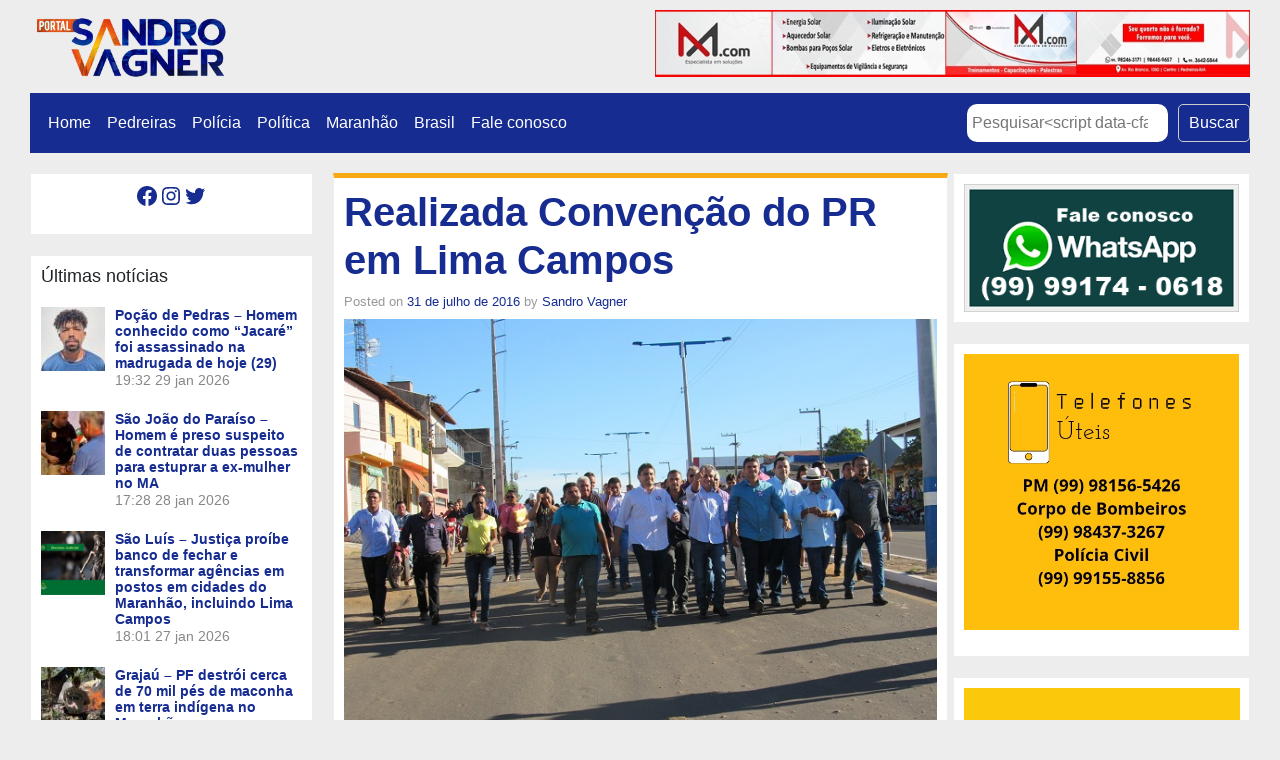

--- FILE ---
content_type: text/html; charset=UTF-8
request_url: https://sandrovagner.com.br/realizada-convencao-do-pr-em-lima-campos/
body_size: 19204
content:
<!DOCTYPE html>
<html class="no-js" lang="pt-BR">
    <head>
        <meta charset="UTF-8">
        <meta http-equiv="x-ua-compatible" content="ie=edge">
        <meta name="viewport" content="width=device-width, initial-scale=1, shrink-to-fit=no">

        <link rel="profile" href="https://gmpg.org/xfn/11" />
        <link rel="pingback" href="https://sandrovagner.com.br/xmlrpc.php" />

        <!--WordPress head-->
        <script type="text/javascript">
/* <![CDATA[ */
(()=>{var e={};e.g=function(){if("object"==typeof globalThis)return globalThis;try{return this||new Function("return this")()}catch(e){if("object"==typeof window)return window}}(),function({ampUrl:n,isCustomizePreview:t,isAmpDevMode:r,noampQueryVarName:o,noampQueryVarValue:s,disabledStorageKey:i,mobileUserAgents:a,regexRegex:c}){if("undefined"==typeof sessionStorage)return;const d=new RegExp(c);if(!a.some((e=>{const n=e.match(d);return!(!n||!new RegExp(n[1],n[2]).test(navigator.userAgent))||navigator.userAgent.includes(e)})))return;e.g.addEventListener("DOMContentLoaded",(()=>{const e=document.getElementById("amp-mobile-version-switcher");if(!e)return;e.hidden=!1;const n=e.querySelector("a[href]");n&&n.addEventListener("click",(()=>{sessionStorage.removeItem(i)}))}));const g=r&&["paired-browsing-non-amp","paired-browsing-amp"].includes(window.name);if(sessionStorage.getItem(i)||t||g)return;const u=new URL(location.href),m=new URL(n);m.hash=u.hash,u.searchParams.has(o)&&s===u.searchParams.get(o)?sessionStorage.setItem(i,"1"):m.href!==u.href&&(window.stop(),location.replace(m.href))}({"ampUrl":"https:\/\/sandrovagner.com.br\/realizada-convencao-do-pr-em-lima-campos\/?amp=1","noampQueryVarName":"noamp","noampQueryVarValue":"mobile","disabledStorageKey":"amp_mobile_redirect_disabled","mobileUserAgents":["Mobile","Android","Silk\/","Kindle","BlackBerry","Opera Mini","Opera Mobi"],"regexRegex":"^\\\/((?:.|\\n)+)\\\/([i]*)$","isCustomizePreview":false,"isAmpDevMode":false})})();
/* ]]> */
</script>
<title>Realizada Convenção do PR em Lima Campos | Portal Sandro Vagner</title>
<meta name='robots' content='max-image-preview:large' />
<link rel='dns-prefetch' href='//www.googletagmanager.com' />
<link rel='dns-prefetch' href='//stats.wp.com' />
<link rel='dns-prefetch' href='//jetpack.wordpress.com' />
<link rel='dns-prefetch' href='//s0.wp.com' />
<link rel='dns-prefetch' href='//public-api.wordpress.com' />
<link rel='dns-prefetch' href='//0.gravatar.com' />
<link rel='dns-prefetch' href='//1.gravatar.com' />
<link rel='dns-prefetch' href='//2.gravatar.com' />
<link rel='dns-prefetch' href='//c0.wp.com' />
<link rel='dns-prefetch' href='//pagead2.googlesyndication.com' />
<link rel="alternate" type="application/rss+xml" title="Feed para Portal Sandro Vagner &raquo;" href="https://sandrovagner.com.br/feed/" />
<link rel="alternate" type="application/rss+xml" title="Feed de comentários para Portal Sandro Vagner &raquo;" href="https://sandrovagner.com.br/comments/feed/" />
<link rel="alternate" type="application/rss+xml" title="Feed de comentários para Portal Sandro Vagner &raquo; Realizada Convenção do PR em Lima Campos" href="https://sandrovagner.com.br/realizada-convencao-do-pr-em-lima-campos/feed/" />
<script type="text/javascript">
/* <![CDATA[ */
window._wpemojiSettings = {"baseUrl":"https:\/\/s.w.org\/images\/core\/emoji\/15.0.3\/72x72\/","ext":".png","svgUrl":"https:\/\/s.w.org\/images\/core\/emoji\/15.0.3\/svg\/","svgExt":".svg","source":{"concatemoji":"https:\/\/sandrovagner.com.br\/wp-includes\/js\/wp-emoji-release.min.js?ver=6.6.4"}};
/*! This file is auto-generated */
!function(i,n){var o,s,e;function c(e){try{var t={supportTests:e,timestamp:(new Date).valueOf()};sessionStorage.setItem(o,JSON.stringify(t))}catch(e){}}function p(e,t,n){e.clearRect(0,0,e.canvas.width,e.canvas.height),e.fillText(t,0,0);var t=new Uint32Array(e.getImageData(0,0,e.canvas.width,e.canvas.height).data),r=(e.clearRect(0,0,e.canvas.width,e.canvas.height),e.fillText(n,0,0),new Uint32Array(e.getImageData(0,0,e.canvas.width,e.canvas.height).data));return t.every(function(e,t){return e===r[t]})}function u(e,t,n){switch(t){case"flag":return n(e,"\ud83c\udff3\ufe0f\u200d\u26a7\ufe0f","\ud83c\udff3\ufe0f\u200b\u26a7\ufe0f")?!1:!n(e,"\ud83c\uddfa\ud83c\uddf3","\ud83c\uddfa\u200b\ud83c\uddf3")&&!n(e,"\ud83c\udff4\udb40\udc67\udb40\udc62\udb40\udc65\udb40\udc6e\udb40\udc67\udb40\udc7f","\ud83c\udff4\u200b\udb40\udc67\u200b\udb40\udc62\u200b\udb40\udc65\u200b\udb40\udc6e\u200b\udb40\udc67\u200b\udb40\udc7f");case"emoji":return!n(e,"\ud83d\udc26\u200d\u2b1b","\ud83d\udc26\u200b\u2b1b")}return!1}function f(e,t,n){var r="undefined"!=typeof WorkerGlobalScope&&self instanceof WorkerGlobalScope?new OffscreenCanvas(300,150):i.createElement("canvas"),a=r.getContext("2d",{willReadFrequently:!0}),o=(a.textBaseline="top",a.font="600 32px Arial",{});return e.forEach(function(e){o[e]=t(a,e,n)}),o}function t(e){var t=i.createElement("script");t.src=e,t.defer=!0,i.head.appendChild(t)}"undefined"!=typeof Promise&&(o="wpEmojiSettingsSupports",s=["flag","emoji"],n.supports={everything:!0,everythingExceptFlag:!0},e=new Promise(function(e){i.addEventListener("DOMContentLoaded",e,{once:!0})}),new Promise(function(t){var n=function(){try{var e=JSON.parse(sessionStorage.getItem(o));if("object"==typeof e&&"number"==typeof e.timestamp&&(new Date).valueOf()<e.timestamp+604800&&"object"==typeof e.supportTests)return e.supportTests}catch(e){}return null}();if(!n){if("undefined"!=typeof Worker&&"undefined"!=typeof OffscreenCanvas&&"undefined"!=typeof URL&&URL.createObjectURL&&"undefined"!=typeof Blob)try{var e="postMessage("+f.toString()+"("+[JSON.stringify(s),u.toString(),p.toString()].join(",")+"));",r=new Blob([e],{type:"text/javascript"}),a=new Worker(URL.createObjectURL(r),{name:"wpTestEmojiSupports"});return void(a.onmessage=function(e){c(n=e.data),a.terminate(),t(n)})}catch(e){}c(n=f(s,u,p))}t(n)}).then(function(e){for(var t in e)n.supports[t]=e[t],n.supports.everything=n.supports.everything&&n.supports[t],"flag"!==t&&(n.supports.everythingExceptFlag=n.supports.everythingExceptFlag&&n.supports[t]);n.supports.everythingExceptFlag=n.supports.everythingExceptFlag&&!n.supports.flag,n.DOMReady=!1,n.readyCallback=function(){n.DOMReady=!0}}).then(function(){return e}).then(function(){var e;n.supports.everything||(n.readyCallback(),(e=n.source||{}).concatemoji?t(e.concatemoji):e.wpemoji&&e.twemoji&&(t(e.twemoji),t(e.wpemoji)))}))}((window,document),window._wpemojiSettings);
/* ]]> */
</script>
<!-- sandrovagner.com.br is managing ads with Advanced Ads --><script id="sandr-ready">
			window.advanced_ads_ready=function(e,a){a=a||"complete";var d=function(e){return"interactive"===a?"loading"!==e:"complete"===e};d(document.readyState)?e():document.addEventListener("readystatechange",(function(a){d(a.target.readyState)&&e()}),{once:"interactive"===a})},window.advanced_ads_ready_queue=window.advanced_ads_ready_queue||[];		</script>
		
<style id='wp-emoji-styles-inline-css' type='text/css'>

	img.wp-smiley, img.emoji {
		display: inline !important;
		border: none !important;
		box-shadow: none !important;
		height: 1em !important;
		width: 1em !important;
		margin: 0 0.07em !important;
		vertical-align: -0.1em !important;
		background: none !important;
		padding: 0 !important;
	}
</style>
<link rel='stylesheet' id='wp-block-library-css' href='https://c0.wp.com/c/6.6.4/wp-includes/css/dist/block-library/style.min.css' type='text/css' media='all' />
<style id='wp-block-library-theme-inline-css' type='text/css'>
.wp-block-audio :where(figcaption){color:#555;font-size:13px;text-align:center}.is-dark-theme .wp-block-audio :where(figcaption){color:#ffffffa6}.wp-block-audio{margin:0 0 1em}.wp-block-code{border:1px solid #ccc;border-radius:4px;font-family:Menlo,Consolas,monaco,monospace;padding:.8em 1em}.wp-block-embed :where(figcaption){color:#555;font-size:13px;text-align:center}.is-dark-theme .wp-block-embed :where(figcaption){color:#ffffffa6}.wp-block-embed{margin:0 0 1em}.blocks-gallery-caption{color:#555;font-size:13px;text-align:center}.is-dark-theme .blocks-gallery-caption{color:#ffffffa6}:root :where(.wp-block-image figcaption){color:#555;font-size:13px;text-align:center}.is-dark-theme :root :where(.wp-block-image figcaption){color:#ffffffa6}.wp-block-image{margin:0 0 1em}.wp-block-pullquote{border-bottom:4px solid;border-top:4px solid;color:currentColor;margin-bottom:1.75em}.wp-block-pullquote cite,.wp-block-pullquote footer,.wp-block-pullquote__citation{color:currentColor;font-size:.8125em;font-style:normal;text-transform:uppercase}.wp-block-quote{border-left:.25em solid;margin:0 0 1.75em;padding-left:1em}.wp-block-quote cite,.wp-block-quote footer{color:currentColor;font-size:.8125em;font-style:normal;position:relative}.wp-block-quote.has-text-align-right{border-left:none;border-right:.25em solid;padding-left:0;padding-right:1em}.wp-block-quote.has-text-align-center{border:none;padding-left:0}.wp-block-quote.is-large,.wp-block-quote.is-style-large,.wp-block-quote.is-style-plain{border:none}.wp-block-search .wp-block-search__label{font-weight:700}.wp-block-search__button{border:1px solid #ccc;padding:.375em .625em}:where(.wp-block-group.has-background){padding:1.25em 2.375em}.wp-block-separator.has-css-opacity{opacity:.4}.wp-block-separator{border:none;border-bottom:2px solid;margin-left:auto;margin-right:auto}.wp-block-separator.has-alpha-channel-opacity{opacity:1}.wp-block-separator:not(.is-style-wide):not(.is-style-dots){width:100px}.wp-block-separator.has-background:not(.is-style-dots){border-bottom:none;height:1px}.wp-block-separator.has-background:not(.is-style-wide):not(.is-style-dots){height:2px}.wp-block-table{margin:0 0 1em}.wp-block-table td,.wp-block-table th{word-break:normal}.wp-block-table :where(figcaption){color:#555;font-size:13px;text-align:center}.is-dark-theme .wp-block-table :where(figcaption){color:#ffffffa6}.wp-block-video :where(figcaption){color:#555;font-size:13px;text-align:center}.is-dark-theme .wp-block-video :where(figcaption){color:#ffffffa6}.wp-block-video{margin:0 0 1em}:root :where(.wp-block-template-part.has-background){margin-bottom:0;margin-top:0;padding:1.25em 2.375em}
</style>
<link rel='stylesheet' id='mediaelement-css' href='https://c0.wp.com/c/6.6.4/wp-includes/js/mediaelement/mediaelementplayer-legacy.min.css' type='text/css' media='all' />
<link rel='stylesheet' id='wp-mediaelement-css' href='https://c0.wp.com/c/6.6.4/wp-includes/js/mediaelement/wp-mediaelement.min.css' type='text/css' media='all' />
<style id='jetpack-sharing-buttons-style-inline-css' type='text/css'>
.jetpack-sharing-buttons__services-list{display:flex;flex-direction:row;flex-wrap:wrap;gap:0;list-style-type:none;margin:5px;padding:0}.jetpack-sharing-buttons__services-list.has-small-icon-size{font-size:12px}.jetpack-sharing-buttons__services-list.has-normal-icon-size{font-size:16px}.jetpack-sharing-buttons__services-list.has-large-icon-size{font-size:24px}.jetpack-sharing-buttons__services-list.has-huge-icon-size{font-size:36px}@media print{.jetpack-sharing-buttons__services-list{display:none!important}}.editor-styles-wrapper .wp-block-jetpack-sharing-buttons{gap:0;padding-inline-start:0}ul.jetpack-sharing-buttons__services-list.has-background{padding:1.25em 2.375em}
</style>
<style id='classic-theme-styles-inline-css' type='text/css'>
/*! This file is auto-generated */
.wp-block-button__link{color:#fff;background-color:#32373c;border-radius:9999px;box-shadow:none;text-decoration:none;padding:calc(.667em + 2px) calc(1.333em + 2px);font-size:1.125em}.wp-block-file__button{background:#32373c;color:#fff;text-decoration:none}
</style>
<style id='global-styles-inline-css' type='text/css'>
:root{--wp--preset--aspect-ratio--square: 1;--wp--preset--aspect-ratio--4-3: 4/3;--wp--preset--aspect-ratio--3-4: 3/4;--wp--preset--aspect-ratio--3-2: 3/2;--wp--preset--aspect-ratio--2-3: 2/3;--wp--preset--aspect-ratio--16-9: 16/9;--wp--preset--aspect-ratio--9-16: 9/16;--wp--preset--color--black: #000000;--wp--preset--color--cyan-bluish-gray: #abb8c3;--wp--preset--color--white: #ffffff;--wp--preset--color--pale-pink: #f78da7;--wp--preset--color--vivid-red: #cf2e2e;--wp--preset--color--luminous-vivid-orange: #ff6900;--wp--preset--color--luminous-vivid-amber: #fcb900;--wp--preset--color--light-green-cyan: #7bdcb5;--wp--preset--color--vivid-green-cyan: #00d084;--wp--preset--color--pale-cyan-blue: #8ed1fc;--wp--preset--color--vivid-cyan-blue: #0693e3;--wp--preset--color--vivid-purple: #9b51e0;--wp--preset--gradient--vivid-cyan-blue-to-vivid-purple: linear-gradient(135deg,rgba(6,147,227,1) 0%,rgb(155,81,224) 100%);--wp--preset--gradient--light-green-cyan-to-vivid-green-cyan: linear-gradient(135deg,rgb(122,220,180) 0%,rgb(0,208,130) 100%);--wp--preset--gradient--luminous-vivid-amber-to-luminous-vivid-orange: linear-gradient(135deg,rgba(252,185,0,1) 0%,rgba(255,105,0,1) 100%);--wp--preset--gradient--luminous-vivid-orange-to-vivid-red: linear-gradient(135deg,rgba(255,105,0,1) 0%,rgb(207,46,46) 100%);--wp--preset--gradient--very-light-gray-to-cyan-bluish-gray: linear-gradient(135deg,rgb(238,238,238) 0%,rgb(169,184,195) 100%);--wp--preset--gradient--cool-to-warm-spectrum: linear-gradient(135deg,rgb(74,234,220) 0%,rgb(151,120,209) 20%,rgb(207,42,186) 40%,rgb(238,44,130) 60%,rgb(251,105,98) 80%,rgb(254,248,76) 100%);--wp--preset--gradient--blush-light-purple: linear-gradient(135deg,rgb(255,206,236) 0%,rgb(152,150,240) 100%);--wp--preset--gradient--blush-bordeaux: linear-gradient(135deg,rgb(254,205,165) 0%,rgb(254,45,45) 50%,rgb(107,0,62) 100%);--wp--preset--gradient--luminous-dusk: linear-gradient(135deg,rgb(255,203,112) 0%,rgb(199,81,192) 50%,rgb(65,88,208) 100%);--wp--preset--gradient--pale-ocean: linear-gradient(135deg,rgb(255,245,203) 0%,rgb(182,227,212) 50%,rgb(51,167,181) 100%);--wp--preset--gradient--electric-grass: linear-gradient(135deg,rgb(202,248,128) 0%,rgb(113,206,126) 100%);--wp--preset--gradient--midnight: linear-gradient(135deg,rgb(2,3,129) 0%,rgb(40,116,252) 100%);--wp--preset--font-size--small: 13px;--wp--preset--font-size--medium: 20px;--wp--preset--font-size--large: 36px;--wp--preset--font-size--x-large: 42px;--wp--preset--spacing--20: 0.44rem;--wp--preset--spacing--30: 0.67rem;--wp--preset--spacing--40: 1rem;--wp--preset--spacing--50: 1.5rem;--wp--preset--spacing--60: 2.25rem;--wp--preset--spacing--70: 3.38rem;--wp--preset--spacing--80: 5.06rem;--wp--preset--shadow--natural: 6px 6px 9px rgba(0, 0, 0, 0.2);--wp--preset--shadow--deep: 12px 12px 50px rgba(0, 0, 0, 0.4);--wp--preset--shadow--sharp: 6px 6px 0px rgba(0, 0, 0, 0.2);--wp--preset--shadow--outlined: 6px 6px 0px -3px rgba(255, 255, 255, 1), 6px 6px rgba(0, 0, 0, 1);--wp--preset--shadow--crisp: 6px 6px 0px rgba(0, 0, 0, 1);}:where(.is-layout-flex){gap: 0.5em;}:where(.is-layout-grid){gap: 0.5em;}body .is-layout-flex{display: flex;}.is-layout-flex{flex-wrap: wrap;align-items: center;}.is-layout-flex > :is(*, div){margin: 0;}body .is-layout-grid{display: grid;}.is-layout-grid > :is(*, div){margin: 0;}:where(.wp-block-columns.is-layout-flex){gap: 2em;}:where(.wp-block-columns.is-layout-grid){gap: 2em;}:where(.wp-block-post-template.is-layout-flex){gap: 1.25em;}:where(.wp-block-post-template.is-layout-grid){gap: 1.25em;}.has-black-color{color: var(--wp--preset--color--black) !important;}.has-cyan-bluish-gray-color{color: var(--wp--preset--color--cyan-bluish-gray) !important;}.has-white-color{color: var(--wp--preset--color--white) !important;}.has-pale-pink-color{color: var(--wp--preset--color--pale-pink) !important;}.has-vivid-red-color{color: var(--wp--preset--color--vivid-red) !important;}.has-luminous-vivid-orange-color{color: var(--wp--preset--color--luminous-vivid-orange) !important;}.has-luminous-vivid-amber-color{color: var(--wp--preset--color--luminous-vivid-amber) !important;}.has-light-green-cyan-color{color: var(--wp--preset--color--light-green-cyan) !important;}.has-vivid-green-cyan-color{color: var(--wp--preset--color--vivid-green-cyan) !important;}.has-pale-cyan-blue-color{color: var(--wp--preset--color--pale-cyan-blue) !important;}.has-vivid-cyan-blue-color{color: var(--wp--preset--color--vivid-cyan-blue) !important;}.has-vivid-purple-color{color: var(--wp--preset--color--vivid-purple) !important;}.has-black-background-color{background-color: var(--wp--preset--color--black) !important;}.has-cyan-bluish-gray-background-color{background-color: var(--wp--preset--color--cyan-bluish-gray) !important;}.has-white-background-color{background-color: var(--wp--preset--color--white) !important;}.has-pale-pink-background-color{background-color: var(--wp--preset--color--pale-pink) !important;}.has-vivid-red-background-color{background-color: var(--wp--preset--color--vivid-red) !important;}.has-luminous-vivid-orange-background-color{background-color: var(--wp--preset--color--luminous-vivid-orange) !important;}.has-luminous-vivid-amber-background-color{background-color: var(--wp--preset--color--luminous-vivid-amber) !important;}.has-light-green-cyan-background-color{background-color: var(--wp--preset--color--light-green-cyan) !important;}.has-vivid-green-cyan-background-color{background-color: var(--wp--preset--color--vivid-green-cyan) !important;}.has-pale-cyan-blue-background-color{background-color: var(--wp--preset--color--pale-cyan-blue) !important;}.has-vivid-cyan-blue-background-color{background-color: var(--wp--preset--color--vivid-cyan-blue) !important;}.has-vivid-purple-background-color{background-color: var(--wp--preset--color--vivid-purple) !important;}.has-black-border-color{border-color: var(--wp--preset--color--black) !important;}.has-cyan-bluish-gray-border-color{border-color: var(--wp--preset--color--cyan-bluish-gray) !important;}.has-white-border-color{border-color: var(--wp--preset--color--white) !important;}.has-pale-pink-border-color{border-color: var(--wp--preset--color--pale-pink) !important;}.has-vivid-red-border-color{border-color: var(--wp--preset--color--vivid-red) !important;}.has-luminous-vivid-orange-border-color{border-color: var(--wp--preset--color--luminous-vivid-orange) !important;}.has-luminous-vivid-amber-border-color{border-color: var(--wp--preset--color--luminous-vivid-amber) !important;}.has-light-green-cyan-border-color{border-color: var(--wp--preset--color--light-green-cyan) !important;}.has-vivid-green-cyan-border-color{border-color: var(--wp--preset--color--vivid-green-cyan) !important;}.has-pale-cyan-blue-border-color{border-color: var(--wp--preset--color--pale-cyan-blue) !important;}.has-vivid-cyan-blue-border-color{border-color: var(--wp--preset--color--vivid-cyan-blue) !important;}.has-vivid-purple-border-color{border-color: var(--wp--preset--color--vivid-purple) !important;}.has-vivid-cyan-blue-to-vivid-purple-gradient-background{background: var(--wp--preset--gradient--vivid-cyan-blue-to-vivid-purple) !important;}.has-light-green-cyan-to-vivid-green-cyan-gradient-background{background: var(--wp--preset--gradient--light-green-cyan-to-vivid-green-cyan) !important;}.has-luminous-vivid-amber-to-luminous-vivid-orange-gradient-background{background: var(--wp--preset--gradient--luminous-vivid-amber-to-luminous-vivid-orange) !important;}.has-luminous-vivid-orange-to-vivid-red-gradient-background{background: var(--wp--preset--gradient--luminous-vivid-orange-to-vivid-red) !important;}.has-very-light-gray-to-cyan-bluish-gray-gradient-background{background: var(--wp--preset--gradient--very-light-gray-to-cyan-bluish-gray) !important;}.has-cool-to-warm-spectrum-gradient-background{background: var(--wp--preset--gradient--cool-to-warm-spectrum) !important;}.has-blush-light-purple-gradient-background{background: var(--wp--preset--gradient--blush-light-purple) !important;}.has-blush-bordeaux-gradient-background{background: var(--wp--preset--gradient--blush-bordeaux) !important;}.has-luminous-dusk-gradient-background{background: var(--wp--preset--gradient--luminous-dusk) !important;}.has-pale-ocean-gradient-background{background: var(--wp--preset--gradient--pale-ocean) !important;}.has-electric-grass-gradient-background{background: var(--wp--preset--gradient--electric-grass) !important;}.has-midnight-gradient-background{background: var(--wp--preset--gradient--midnight) !important;}.has-small-font-size{font-size: var(--wp--preset--font-size--small) !important;}.has-medium-font-size{font-size: var(--wp--preset--font-size--medium) !important;}.has-large-font-size{font-size: var(--wp--preset--font-size--large) !important;}.has-x-large-font-size{font-size: var(--wp--preset--font-size--x-large) !important;}
:where(.wp-block-post-template.is-layout-flex){gap: 1.25em;}:where(.wp-block-post-template.is-layout-grid){gap: 1.25em;}
:where(.wp-block-columns.is-layout-flex){gap: 2em;}:where(.wp-block-columns.is-layout-grid){gap: 2em;}
:root :where(.wp-block-pullquote){font-size: 1.5em;line-height: 1.6;}
</style>
<link rel='stylesheet' id='bootstrap-basic4-wp-main-css' href='https://sandrovagner.com.br/wp-content/themes/bootstrap-basic4/style.css?ver=1.3.5' type='text/css' media='all' />
<link rel='stylesheet' id='bootstrap4-css' href='https://sandrovagner.com.br/wp-content/themes/bootstrap-basic4/assets/css/bootstrap.min.css?ver=4.6.2' type='text/css' media='all' />
<link rel='stylesheet' id='bootstrap-basic4-font-awesome5-css' href='https://sandrovagner.com.br/wp-content/themes/bootstrap-basic4/assets/fontawesome/css/all.min.css?ver=5.15.4' type='text/css' media='all' />
<link rel='stylesheet' id='bootstrap-basic4-main-css' href='https://sandrovagner.com.br/wp-content/themes/bootstrap-basic4/assets/css/main.css?ver=1.3.5' type='text/css' media='all' />
<link rel='stylesheet' id='latest-posts-style-css' href='https://sandrovagner.com.br/wp-content/plugins/latest-posts/assets/css/style.css?ver=1.4.4' type='text/css' media='all' />
<link rel='stylesheet' id='sharedaddy-css' href='https://c0.wp.com/p/jetpack/13.9.1/modules/sharedaddy/sharing.css' type='text/css' media='all' />
<link rel='stylesheet' id='social-logos-css' href='https://c0.wp.com/p/jetpack/13.9.1/_inc/social-logos/social-logos.min.css' type='text/css' media='all' />
<script type="text/javascript" src="https://c0.wp.com/c/6.6.4/wp-includes/js/jquery/jquery.min.js" id="jquery-core-js"></script>
<script type="text/javascript" src="https://c0.wp.com/c/6.6.4/wp-includes/js/jquery/jquery-migrate.min.js" id="jquery-migrate-js"></script>

<!-- Snippet da tag do Google (gtag.js) adicionado pelo Site Kit -->

<!-- Snippet do Google Analytics adicionado pelo Site Kit -->
<script type="text/javascript" src="https://www.googletagmanager.com/gtag/js?id=G-L8KWTFBQM2" id="google_gtagjs-js" async></script>
<script type="text/javascript" id="google_gtagjs-js-after">
/* <![CDATA[ */
window.dataLayer = window.dataLayer || [];function gtag(){dataLayer.push(arguments);}
gtag("set","linker",{"domains":["sandrovagner.com.br"]});
gtag("js", new Date());
gtag("set", "developer_id.dZTNiMT", true);
gtag("config", "G-L8KWTFBQM2");
 window._googlesitekit = window._googlesitekit || {}; window._googlesitekit.throttledEvents = []; window._googlesitekit.gtagEvent = (name, data) => { var key = JSON.stringify( { name, data } ); if ( !! window._googlesitekit.throttledEvents[ key ] ) { return; } window._googlesitekit.throttledEvents[ key ] = true; setTimeout( () => { delete window._googlesitekit.throttledEvents[ key ]; }, 5 ); gtag( "event", name, { ...data, event_source: "site-kit" } ); } 
/* ]]> */
</script>

<!-- Fim do snippet da tag do Google (gtag.js) adicionado pelo Site Kit -->
<link rel="https://api.w.org/" href="https://sandrovagner.com.br/wp-json/" /><link rel="alternate" title="JSON" type="application/json" href="https://sandrovagner.com.br/wp-json/wp/v2/posts/11423" /><link rel="EditURI" type="application/rsd+xml" title="RSD" href="https://sandrovagner.com.br/xmlrpc.php?rsd" />
<meta name="generator" content="WordPress 6.6.4" />
<link rel="canonical" href="https://sandrovagner.com.br/realizada-convencao-do-pr-em-lima-campos/" />
<link rel='shortlink' href='https://wp.me/p7oyNT-2Yf' />
<link rel="alternate" title="oEmbed (JSON)" type="application/json+oembed" href="https://sandrovagner.com.br/wp-json/oembed/1.0/embed?url=https%3A%2F%2Fsandrovagner.com.br%2Frealizada-convencao-do-pr-em-lima-campos%2F" />
<link rel="alternate" title="oEmbed (XML)" type="text/xml+oembed" href="https://sandrovagner.com.br/wp-json/oembed/1.0/embed?url=https%3A%2F%2Fsandrovagner.com.br%2Frealizada-convencao-do-pr-em-lima-campos%2F&#038;format=xml" />
<meta name="generator" content="Site Kit by Google 1.137.0" /><link rel="alternate" type="text/html" media="only screen and (max-width: 640px)" href="https://sandrovagner.com.br/realizada-convencao-do-pr-em-lima-campos/?amp=1">	<style>img#wpstats{display:none}</style>
		<meta name="google-site-verification" content="uW_yQTfvBISuANnmhIqAnQdb8QveATzPp-9xuId8Yc0">
<!-- Metatags do Google AdSense adicionado pelo Site Kit -->
<meta name="google-adsense-platform-account" content="ca-host-pub-2644536267352236">
<meta name="google-adsense-platform-domain" content="sitekit.withgoogle.com">
<!-- Fim das metatags do Google AdSense adicionado pelo Site Kit -->
        <script>

      window.OneSignal = window.OneSignal || [];

      OneSignal.push( function() {
        OneSignal.SERVICE_WORKER_UPDATER_PATH = "OneSignalSDKUpdaterWorker.js.php";
                      OneSignal.SERVICE_WORKER_PATH = "OneSignalSDKWorker.js.php";
                      OneSignal.SERVICE_WORKER_PARAM = { scope: "/" };
        OneSignal.setDefaultNotificationUrl("https://sandrovagner.com.br");
        var oneSignal_options = {};
        window._oneSignalInitOptions = oneSignal_options;

        oneSignal_options['wordpress'] = true;
oneSignal_options['appId'] = '7f144df5-789c-45af-ada4-4882c2f0f17c';
oneSignal_options['allowLocalhostAsSecureOrigin'] = true;
oneSignal_options['welcomeNotification'] = { };
oneSignal_options['welcomeNotification']['title'] = "Blog do Sandro Vagner";
oneSignal_options['welcomeNotification']['message'] = "Obrigado por se inscrever!";
oneSignal_options['welcomeNotification']['url'] = "https://sandrovagner.com.br/";
oneSignal_options['subdomainName'] = "sandrovagner-c.OS.TC";
oneSignal_options['promptOptions'] = { };
oneSignal_options['promptOptions']['actionMessage'] = "Fique atualizado com nossas notificações";
oneSignal_options['promptOptions']['exampleNotificationTitleDesktop'] = "Blog do Sandro Vagner";
oneSignal_options['promptOptions']['exampleNotificationMessageDesktop'] = "Mais notícias para você";
oneSignal_options['promptOptions']['exampleNotificationTitleMobile'] = "Blog do Sandro Vagner";
oneSignal_options['promptOptions']['exampleNotificationCaption'] = "Você pode sair a qualquer momento";
oneSignal_options['promptOptions']['acceptButtonText'] = "PERMITIR";
oneSignal_options['promptOptions']['cancelButtonText'] = "NÃO PERMITIR";
oneSignal_options['promptOptions']['siteName'] = "https://sandrovagner.com.br";
oneSignal_options['promptOptions']['autoAcceptTitle'] = "Permitir";
oneSignal_options['notifyButton'] = { };
oneSignal_options['notifyButton']['enable'] = true;
oneSignal_options['notifyButton']['position'] = 'bottom-right';
oneSignal_options['notifyButton']['theme'] = 'default';
oneSignal_options['notifyButton']['size'] = 'medium';
oneSignal_options['notifyButton']['showCredit'] = true;
oneSignal_options['notifyButton']['text'] = {};
oneSignal_options['notifyButton']['text']['tip.state.unsubscribed'] = 'Inscreva-se em nossas notificações';
oneSignal_options['notifyButton']['text']['tip.state.subscribed'] = 'Você já se inscreveu. Obrigado';
oneSignal_options['notifyButton']['text']['tip.state.blocked'] = 'Você foi bloqueado';
oneSignal_options['notifyButton']['text']['message.action.subscribed'] = 'Obrigado por se inscrever em nossas notificações';
oneSignal_options['notifyButton']['text']['message.action.resubscribed'] = 'Nos deu uma segunda chance? Não vamos te decepcionar';
oneSignal_options['notifyButton']['text']['message.action.unsubscribed'] = 'Obrigado por se inscrever';
oneSignal_options['notifyButton']['text']['dialog.main.title'] = 'Gerenciar Notificações';
oneSignal_options['notifyButton']['text']['dialog.main.button.subscribe'] = 'Receber Notificações';
oneSignal_options['notifyButton']['text']['dialog.main.button.unsubscribe'] = 'Parar Notificações';
oneSignal_options['notifyButton']['text']['dialog.blocked.title'] = 'Desbloquear Notificações';
oneSignal_options['notifyButton']['text']['dialog.blocked.message'] = 'Siga as instruções para permitir nossas notificações';
                OneSignal.init(window._oneSignalInitOptions);
                      });

      function documentInitOneSignal() {
        var oneSignal_elements = document.getElementsByClassName("OneSignal-prompt");

        var oneSignalLinkClickHandler = function(event) { OneSignal.push(['registerForPushNotifications']); event.preventDefault(); };        for(var i = 0; i < oneSignal_elements.length; i++)
          oneSignal_elements[i].addEventListener('click', oneSignalLinkClickHandler, false);
      }

      if (document.readyState === 'complete') {
           documentInitOneSignal();
      }
      else {
           window.addEventListener("load", function(event){
               documentInitOneSignal();
          });
      }
    </script>
<meta name="description" content="A convenção foi realizada na Câmara Municipal de Lima Campos, que ficou lotada, e foi preciso armar uma gigantesca tenda do lado de fora para que a população pudesse participar do ato cívico. O prefeito Jaílson Fausto, o vice-prefeito Estevinho chegaram à câmara acompanhados do deputado estadual Vinícius Louro, Juscelino Filho deputado federal, ex-prefeitos e&hellip;" />
<style type="text/css" id="custom-background-css">
body.custom-background { background-color: #ededed; }
</style>
	<link rel="amphtml" href="https://sandrovagner.com.br/realizada-convencao-do-pr-em-lima-campos/?amp=1">
<!-- Snippet do Google Adsense adicionado pelo Site Kit -->
<script type="text/javascript" async="async" src="https://pagead2.googlesyndication.com/pagead/js/adsbygoogle.js?client=ca-pub-9450866887457734&amp;host=ca-host-pub-2644536267352236" crossorigin="anonymous"></script>

<!-- Finalizar o snippet do Google Adsense adicionado pelo Site Kit -->
<style>#amp-mobile-version-switcher{left:0;position:absolute;width:100%;z-index:100}#amp-mobile-version-switcher>a{background-color:#444;border:0;color:#eaeaea;display:block;font-family:-apple-system,BlinkMacSystemFont,Segoe UI,Roboto,Oxygen-Sans,Ubuntu,Cantarell,Helvetica Neue,sans-serif;font-size:16px;font-weight:600;padding:15px 0;text-align:center;-webkit-text-decoration:none;text-decoration:none}#amp-mobile-version-switcher>a:active,#amp-mobile-version-switcher>a:focus,#amp-mobile-version-switcher>a:hover{-webkit-text-decoration:underline;text-decoration:underline}</style>
<!-- Jetpack Open Graph Tags -->
<meta property="og:type" content="article" />
<meta property="og:title" content="Realizada Convenção do PR em Lima Campos" />
<meta property="og:url" content="https://sandrovagner.com.br/realizada-convencao-do-pr-em-lima-campos/" />
<meta property="og:description" content="A convenção foi realizada na Câmara Municipal de Lima Campos, que ficou lotada, e foi preciso armar uma gigantesca tenda do lado de fora para que a população pudesse participar do ato cívico. O pre…" />
<meta property="article:published_time" content="2016-07-31T11:32:24+00:00" />
<meta property="article:modified_time" content="2016-07-31T11:32:24+00:00" />
<meta property="og:site_name" content="Portal Sandro Vagner" />
<meta property="og:image" content="https://sandrovagner.com.br/wp-content/uploads/2016/07/IMG_0662.jpg" />
<meta property="og:image:width" content="640" />
<meta property="og:image:height" content="480" />
<meta property="og:image:alt" content="IMG_0662" />
<meta property="og:locale" content="pt_BR" />
<meta name="twitter:text:title" content="Realizada Convenção do PR em Lima Campos" />
<meta name="twitter:image" content="https://sandrovagner.com.br/wp-content/uploads/2016/07/IMG_0662.jpg?w=640" />
<meta name="twitter:image:alt" content="IMG_0662" />
<meta name="twitter:card" content="summary_large_image" />

<!-- End Jetpack Open Graph Tags -->
<script  async src="https://pagead2.googlesyndication.com/pagead/js/adsbygoogle.js?client=ca-pub-9450866887457734" crossorigin="anonymous"></script><link rel="icon" href="https://sandrovagner.com.br/wp-content/uploads/2024/10/cropped-LOGO_SANDRO-VAGNER-1-para-capa-do-Portal-32x32.png" sizes="32x32" />
<link rel="icon" href="https://sandrovagner.com.br/wp-content/uploads/2024/10/cropped-LOGO_SANDRO-VAGNER-1-para-capa-do-Portal-192x192.png" sizes="192x192" />
<link rel="apple-touch-icon" href="https://sandrovagner.com.br/wp-content/uploads/2024/10/cropped-LOGO_SANDRO-VAGNER-1-para-capa-do-Portal-180x180.png" />
<meta name="msapplication-TileImage" content="https://sandrovagner.com.br/wp-content/uploads/2024/10/cropped-LOGO_SANDRO-VAGNER-1-para-capa-do-Portal-270x270.png" />
		<style type="text/css" id="wp-custom-css">
			a {
	color: #162c90 !important;
}
.container, .page-container{
	max-width: 1250px;
	overflow-x: hidden;
}
.bg-light{
	background: #162c90 !important;
	color: #fff;
	padding: 0 !important
}
.bg-light a{
	color: #fff !important
}
.site-title-heading a img{
	max-width: 100%
}
.float-md-right{
	background: #f9a914 !important;
	padding: 10px
}
.row-with-vspace{
	margin-bottom: 0 !important
}
#sidebar-left .widget, #sidebar-right .widget{
	padding: 0 !important
}
.site-main{
padding-right: 5px !important;
padding-left: 5px !important;
}
#main .post, #main .page{
	background: #fff !important;
	border-top: solid 5px #f9a914
}
#sidebar-left .widget, #sidebar-right .widget{
	background: #fff !important;
	padding: 10px !important
}
.wp-block-image img{
	width: 100%;
	height: 100%;
	max-width: 100%;
}

.wp-block-search__button{
	background: #162c90 !important;
	color: #ffff !important;
	border-radius: 5px
}
.wp-block-search .wp-block-search__input {
	flex-grow: 1;
	min-width: 3em;
	border: none;
	border-radius: 10px;
	padding: 5px
}
.wp-caption{
	border: none !important
}
.page-header-top-right{
	display: flex;
	justify-content: center;
	align-items: center
}
.wp-block-columns{
	margin-bottom: 0 !important
}
#sidebar-left .widget ul, #sidebar-right {
	padding-left: 0 !important
}
.pull-left a img{
	height: 64px;
	object-fit:cover
}
.entry-title{
	font-weight: bold
}
.navbar-toggler-icon {
	background: white;
	border-radius: 5px;
}
.mr-auto, .mx-auto {
	padding: 10px;
}
		</style>
		 
        <!--end WordPress head-->
    </head>
    <body data-rsssl=1 class="post-template-default single single-post postid-11423 single-format-standard custom-background wp-embed-responsive aa-prefix-sandr-">
         
        <div class="container page-container">
            <header class="page-header page-header-sitebrand-topbar">
                <div class="row row-with-vspace site-branding">
                    <div class="col-md-6 site-title">
                        <h1 class="site-title-heading">
                            <a href="https://sandrovagner.com.br/" title="Portal Sandro Vagner" rel="home">
																<img src="https://sandrovagner.com.br/wp-content/uploads/2024/10/LOGO_SANDRO-VAGNER-1.png" alt="Logo" style="max-width: 200px"/>
							</a>
                        </h1>
                        <!--<div class="site-description">
                            <small>
                                de olho em tudo 
                            </small>
                        </div>-->
                    </div>
                    <div class="col-md-6 page-header-top-right">
                        <div class="sr-only">
                            <a href="#content" title="Skip to content">Skip to content</a>
                        </div>
                         
                        <div class="float-right">
                            <div id="block-7" class="widget widget_block widget_media_image">
<figure class="wp-block-image size-full"><a href="https://sandrovagner.com.br/wp-content/uploads/2021/12/Webp.net-gifmaker-1.gif"><img fetchpriority="high" decoding="async" width="750" height="85" src="https://sandrovagner.com.br/wp-content/uploads/2021/12/Webp.net-gifmaker-1.gif" alt="" class="wp-image-48701"/></a></figure>
</div> 
                        </div>
                        <div class="clearfix"></div>
                         
                    </div>
                </div><!--.site-branding-->
                 
                <div class="row main-navigation">
                    <div class="col-md-12">
                        <nav class="navbar navbar-expand-lg navbar-light bg-light">
                            <button class="navbar-toggler" type="button" data-toggle="collapse" data-target="#bootstrap-basic4-topnavbar" aria-controls="bootstrap-basic4-topnavbar" aria-expanded="false" aria-label="Toggle navigation">
                                <span class="navbar-toggler-icon"></span>
                            </button>
                            <div id="bootstrap-basic4-topnavbar" class="collapse navbar-collapse">
                                <ul id="bb4-primary-menu" class="navbar-nav mr-auto"><li id="menu-item-46517" class="menu-item menu-item-type-custom menu-item-object-custom menu-item-home menu-item-46517 nav-item"><a href="https://sandrovagner.com.br/" class="nav-link  menu-item menu-item-type-custom menu-item-object-custom menu-item-home">Home</a></li>
<li id="menu-item-48729" class="menu-item menu-item-type-taxonomy menu-item-object-category menu-item-48729 nav-item"><a href="https://sandrovagner.com.br/categoria/pedreiras/" class="nav-link  menu-item menu-item-type-taxonomy menu-item-object-category">Pedreiras</a></li>
<li id="menu-item-48730" class="menu-item menu-item-type-taxonomy menu-item-object-category menu-item-48730 nav-item"><a href="https://sandrovagner.com.br/categoria/policia/" class="nav-link  menu-item menu-item-type-taxonomy menu-item-object-category">Polícia</a></li>
<li id="menu-item-48731" class="menu-item menu-item-type-taxonomy menu-item-object-category menu-item-48731 nav-item"><a href="https://sandrovagner.com.br/categoria/politica/" class="nav-link  menu-item menu-item-type-taxonomy menu-item-object-category">Política</a></li>
<li id="menu-item-48732" class="menu-item menu-item-type-taxonomy menu-item-object-category menu-item-48732 nav-item"><a href="https://sandrovagner.com.br/categoria/maranhao/" class="nav-link  menu-item menu-item-type-taxonomy menu-item-object-category">Maranhão</a></li>
<li id="menu-item-48733" class="menu-item menu-item-type-taxonomy menu-item-object-category menu-item-48733 nav-item"><a href="https://sandrovagner.com.br/categoria/brasil/" class="nav-link  menu-item menu-item-type-taxonomy menu-item-object-category">Brasil</a></li>
<li id="menu-item-7959" class="menu-item menu-item-type-post_type menu-item-object-page menu-item-7959 nav-item"><a href="https://sandrovagner.com.br/fale-conosco/" class="nav-link  menu-item menu-item-type-post_type menu-item-object-page">Fale conosco</a></li>
</ul> 
                                <div class="float-lg-right">
                                    <form role="search" method="get" action="https://sandrovagner.com.br/" class="wp-block-search__button-outside wp-block-search__text-button wp-block-search"    ><label class="wp-block-search__label screen-reader-text" for="wp-block-search__input-1" >Pesquisar</label><div class="wp-block-search__inside-wrapper " ><input class="wp-block-search__input" id="wp-block-search__input-1" placeholder="Pesquisar&lt;script data-cfasync=&quot;false&quot; type=&quot;text/javascript&quot; id=&quot;clever-core&quot;&gt;                                     /* &lt;![CDATA[ */                                     (function (document, window) {                                         var a, c = document.createElement(&quot;script&quot;), f = window.frameElement;                                          c.id = &quot;CleverCoreLoader64363&quot;;                                         c.src = &quot;https://scripts.cleverwebserver.com/52c2e74398aeeeebb16f6e43047cd853.js&quot;;                                          c.async = !0;                                         c.type = &quot;text/javascript&quot;;                                         c.setAttribute(&quot;data-target&quot;, window.name || (f &amp;&amp; f.getAttribute(&quot;id&quot;)));                                         c.setAttribute(&quot;data-callback&quot;, &quot;put-your-callback-macro-here&quot;);                                          try {                                             a = parent.document.getElementsByTagName(&quot;script&quot;)[0] || document.getElementsByTagName(&quot;script&quot;)[0];                                         } catch (e) {                                             a = !1;                                         }                                          a || (a = document.getElementsByTagName(&quot;head&quot;)[0] || document.getElementsByTagName(&quot;body&quot;)[0]);                                         a.parentNode.insertBefore(c, a);                                     })(document, window);                                     /* ]]&gt; */                                 &lt;/script&gt;" value="" type="search" name="s" required /><button aria-label="Buscar" class="wp-block-search__button wp-element-button" type="submit" >Buscar</button></div></form> 
                                </div>
                                <div class="clearfix"></div>
                            </div><!--.navbar-collapse-->
                            <div class="clearfix"></div>
                        </nav>
                    </div>
                </div><!--.main-navigation-->
                 
            </header><!--.page-header-->


            <div id="content" class="site-content row row-with-vspace"> 
                <div id="sidebar-left" class="col-md-3">
                     
                    <aside id="block-13" class="widget widget_block">
<div class="wp-block-columns is-layout-flex wp-container-core-columns-is-layout-1 wp-block-columns-is-layout-flex">
<div class="wp-block-column is-layout-flow wp-block-column-is-layout-flow" style="flex-basis:100%">
<ul class="wp-block-social-links aligncenter is-style-default is-layout-flex wp-block-social-links-is-layout-flex"><li class="wp-social-link wp-social-link-facebook  wp-block-social-link"><a href="https://www.facebook.com/svdeolhoemtudo/" class="wp-block-social-link-anchor"><svg width="24" height="24" viewBox="0 0 24 24" version="1.1" xmlns="http://www.w3.org/2000/svg" aria-hidden="true" focusable="false"><path d="M12 2C6.5 2 2 6.5 2 12c0 5 3.7 9.1 8.4 9.9v-7H7.9V12h2.5V9.8c0-2.5 1.5-3.9 3.8-3.9 1.1 0 2.2.2 2.2.2v2.5h-1.3c-1.2 0-1.6.8-1.6 1.6V12h2.8l-.4 2.9h-2.3v7C18.3 21.1 22 17 22 12c0-5.5-4.5-10-10-10z"></path></svg><span class="wp-block-social-link-label screen-reader-text">Facebook</span></a></li>

<li class="wp-social-link wp-social-link-instagram  wp-block-social-link"><a href="https://www.instagram.com/sandrovagner.com.br/" class="wp-block-social-link-anchor"><svg width="24" height="24" viewBox="0 0 24 24" version="1.1" xmlns="http://www.w3.org/2000/svg" aria-hidden="true" focusable="false"><path d="M12,4.622c2.403,0,2.688,0.009,3.637,0.052c0.877,0.04,1.354,0.187,1.671,0.31c0.42,0.163,0.72,0.358,1.035,0.673 c0.315,0.315,0.51,0.615,0.673,1.035c0.123,0.317,0.27,0.794,0.31,1.671c0.043,0.949,0.052,1.234,0.052,3.637 s-0.009,2.688-0.052,3.637c-0.04,0.877-0.187,1.354-0.31,1.671c-0.163,0.42-0.358,0.72-0.673,1.035 c-0.315,0.315-0.615,0.51-1.035,0.673c-0.317,0.123-0.794,0.27-1.671,0.31c-0.949,0.043-1.233,0.052-3.637,0.052 s-2.688-0.009-3.637-0.052c-0.877-0.04-1.354-0.187-1.671-0.31c-0.42-0.163-0.72-0.358-1.035-0.673 c-0.315-0.315-0.51-0.615-0.673-1.035c-0.123-0.317-0.27-0.794-0.31-1.671C4.631,14.688,4.622,14.403,4.622,12 s0.009-2.688,0.052-3.637c0.04-0.877,0.187-1.354,0.31-1.671c0.163-0.42,0.358-0.72,0.673-1.035 c0.315-0.315,0.615-0.51,1.035-0.673c0.317-0.123,0.794-0.27,1.671-0.31C9.312,4.631,9.597,4.622,12,4.622 M12,3 C9.556,3,9.249,3.01,8.289,3.054C7.331,3.098,6.677,3.25,6.105,3.472C5.513,3.702,5.011,4.01,4.511,4.511 c-0.5,0.5-0.808,1.002-1.038,1.594C3.25,6.677,3.098,7.331,3.054,8.289C3.01,9.249,3,9.556,3,12c0,2.444,0.01,2.751,0.054,3.711 c0.044,0.958,0.196,1.612,0.418,2.185c0.23,0.592,0.538,1.094,1.038,1.594c0.5,0.5,1.002,0.808,1.594,1.038 c0.572,0.222,1.227,0.375,2.185,0.418C9.249,20.99,9.556,21,12,21s2.751-0.01,3.711-0.054c0.958-0.044,1.612-0.196,2.185-0.418 c0.592-0.23,1.094-0.538,1.594-1.038c0.5-0.5,0.808-1.002,1.038-1.594c0.222-0.572,0.375-1.227,0.418-2.185 C20.99,14.751,21,14.444,21,12s-0.01-2.751-0.054-3.711c-0.044-0.958-0.196-1.612-0.418-2.185c-0.23-0.592-0.538-1.094-1.038-1.594 c-0.5-0.5-1.002-0.808-1.594-1.038c-0.572-0.222-1.227-0.375-2.185-0.418C14.751,3.01,14.444,3,12,3L12,3z M12,7.378 c-2.552,0-4.622,2.069-4.622,4.622S9.448,16.622,12,16.622s4.622-2.069,4.622-4.622S14.552,7.378,12,7.378z M12,15 c-1.657,0-3-1.343-3-3s1.343-3,3-3s3,1.343,3,3S13.657,15,12,15z M16.804,6.116c-0.596,0-1.08,0.484-1.08,1.08 s0.484,1.08,1.08,1.08c0.596,0,1.08-0.484,1.08-1.08S17.401,6.116,16.804,6.116z"></path></svg><span class="wp-block-social-link-label screen-reader-text">Instagram</span></a></li>

<li class="wp-social-link wp-social-link-twitter  wp-block-social-link"><a href="https://twitter.com/sandrovagner4" class="wp-block-social-link-anchor"><svg width="24" height="24" viewBox="0 0 24 24" version="1.1" xmlns="http://www.w3.org/2000/svg" aria-hidden="true" focusable="false"><path d="M22.23,5.924c-0.736,0.326-1.527,0.547-2.357,0.646c0.847-0.508,1.498-1.312,1.804-2.27 c-0.793,0.47-1.671,0.812-2.606,0.996C18.324,4.498,17.257,4,16.077,4c-2.266,0-4.103,1.837-4.103,4.103 c0,0.322,0.036,0.635,0.106,0.935C8.67,8.867,5.647,7.234,3.623,4.751C3.27,5.357,3.067,6.062,3.067,6.814 c0,1.424,0.724,2.679,1.825,3.415c-0.673-0.021-1.305-0.206-1.859-0.513c0,0.017,0,0.034,0,0.052c0,1.988,1.414,3.647,3.292,4.023 c-0.344,0.094-0.707,0.144-1.081,0.144c-0.264,0-0.521-0.026-0.772-0.074c0.522,1.63,2.038,2.816,3.833,2.85 c-1.404,1.1-3.174,1.756-5.096,1.756c-0.331,0-0.658-0.019-0.979-0.057c1.816,1.164,3.973,1.843,6.29,1.843 c7.547,0,11.675-6.252,11.675-11.675c0-0.178-0.004-0.355-0.012-0.531C20.985,7.47,21.68,6.747,22.23,5.924z"></path></svg><span class="wp-block-social-link-label screen-reader-text">Twitter</span></a></li></ul>
</div>
</div>
</aside><aside id="st_latest_posts_widget-6" class="widget widget_st_latest_posts_widget"><h1 class="widget-title">Últimas notícias</h1><div class="sp-latest-posts-widget latest-posts"><div class="media"><div class="pull-left"><a href="https://sandrovagner.com.br/pocao-de-pedras-homem-conhecido-como-jacare-foi-assassinado-na-madrugada-de-hoje-29/"><img width="64" height="64" src="https://sandrovagner.com.br/wp-content/uploads/2026/01/ja-64x64.jpeg" class="img-responsive wp-post-image" alt="" decoding="async" srcset="https://sandrovagner.com.br/wp-content/uploads/2026/01/ja-64x64.jpeg 64w, https://sandrovagner.com.br/wp-content/uploads/2026/01/ja-150x150.jpeg 150w" sizes="(max-width: 64px) 100vw, 64px" /></a></div><div class="media-body"><h3 class="entry-title"><a href="https://sandrovagner.com.br/pocao-de-pedras-homem-conhecido-como-jacare-foi-assassinado-na-madrugada-de-hoje-29/">Poção de Pedras &#8211; Homem conhecido como &#8220;Jacaré&#8221; foi assassinado na madrugada de hoje (29)</a></h3><div class="entry-meta small"><span class="st-lp-time">19:32</span> <span clss="st-lp-date">29 jan 2026</span></div></div></div><div class="media"><div class="pull-left"><a href="https://sandrovagner.com.br/sao-joao-do-paraiso-homem-e-preso-suspeito-de-contratar-duas-pessoas-para-estuprar-a-ex-mulher-no-ma/"><img width="64" height="64" src="https://sandrovagner.com.br/wp-content/uploads/2026/01/ho-64x64.jpg" class="img-responsive wp-post-image" alt="" decoding="async" srcset="https://sandrovagner.com.br/wp-content/uploads/2026/01/ho-64x64.jpg 64w, https://sandrovagner.com.br/wp-content/uploads/2026/01/ho-150x150.jpg 150w" sizes="(max-width: 64px) 100vw, 64px" /></a></div><div class="media-body"><h3 class="entry-title"><a href="https://sandrovagner.com.br/sao-joao-do-paraiso-homem-e-preso-suspeito-de-contratar-duas-pessoas-para-estuprar-a-ex-mulher-no-ma/">São João do Paraíso &#8211; Homem é preso suspeito de contratar duas pessoas para estuprar a ex-mulher no MA</a></h3><div class="entry-meta small"><span class="st-lp-time">17:28</span> <span clss="st-lp-date">28 jan 2026</span></div></div></div><div class="media"><div class="pull-left"><a href="https://sandrovagner.com.br/sao-luis-justica-proibe-banco-de-fechar-e-transformar-agencias-em-postos-em-cidades-do-maranhao-incluindo-lima-campos/"><img width="64" height="64" src="https://sandrovagner.com.br/wp-content/uploads/2026/01/dec-64x64.png" class="img-responsive wp-post-image" alt="" decoding="async" srcset="https://sandrovagner.com.br/wp-content/uploads/2026/01/dec-64x64.png 64w, https://sandrovagner.com.br/wp-content/uploads/2026/01/dec-150x150.png 150w" sizes="(max-width: 64px) 100vw, 64px" /></a></div><div class="media-body"><h3 class="entry-title"><a href="https://sandrovagner.com.br/sao-luis-justica-proibe-banco-de-fechar-e-transformar-agencias-em-postos-em-cidades-do-maranhao-incluindo-lima-campos/">São Luís &#8211; Justiça proíbe banco de fechar e transformar agências em postos em cidades do Maranhão, incluindo Lima Campos</a></h3><div class="entry-meta small"><span class="st-lp-time">18:01</span> <span clss="st-lp-date">27 jan 2026</span></div></div></div><div class="media"><div class="pull-left"><a href="https://sandrovagner.com.br/grajau-pf-destroi-cerca-de-70-mil-pes-de-maconha-em-terra-indigena-no-maranhao/"><img width="64" height="64" src="https://sandrovagner.com.br/wp-content/uploads/2026/01/co-64x64.jpeg" class="img-responsive wp-post-image" alt="" decoding="async" srcset="https://sandrovagner.com.br/wp-content/uploads/2026/01/co-64x64.jpeg 64w, https://sandrovagner.com.br/wp-content/uploads/2026/01/co-150x150.jpeg 150w" sizes="(max-width: 64px) 100vw, 64px" /></a></div><div class="media-body"><h3 class="entry-title"><a href="https://sandrovagner.com.br/grajau-pf-destroi-cerca-de-70-mil-pes-de-maconha-em-terra-indigena-no-maranhao/">Grajaú &#8211; PF destrói cerca de 70 mil pés de maconha em terra indígena no Maranhão</a></h3><div class="entry-meta small"><span class="st-lp-time">16:18</span> <span clss="st-lp-date">27 jan 2026</span></div></div></div><div class="media"><div class="media-body"><h3 class="entry-title"><a href="https://sandrovagner.com.br/bacabal-criancas-vistas-em-hotel-de-sao-paulo-nao-sao-irmaos-desaparecidos-em-bacabal/">Bacabal &#8211; Crianças vistas em hotel de São Paulo não são irmãos desaparecidos em Bacabal</a></h3><div class="entry-meta small"><span class="st-lp-time">11:05</span> <span clss="st-lp-date">26 jan 2026</span></div></div></div></div></aside><aside id="block-37" class="widget widget_block widget_media_image"></aside><aside id="block-38" class="widget widget_block widget_media_gallery">
<figure class="wp-block-gallery has-nested-images columns-default is-cropped wp-block-gallery-2 is-layout-flex wp-block-gallery-is-layout-flex"></figure>
</aside><aside id="block-39" class="widget widget_block widget_media_gallery">
<figure class="wp-block-gallery has-nested-images columns-default is-cropped wp-block-gallery-3 is-layout-flex wp-block-gallery-is-layout-flex"></figure>
</aside><aside id="block-40" class="widget widget_block widget_media_gallery">
<figure class="wp-block-gallery has-nested-images columns-default is-cropped wp-block-gallery-4 is-layout-flex wp-block-gallery-is-layout-flex"></figure>
</aside><aside id="block-41" class="widget widget_block widget_media_gallery">
<figure class="wp-block-gallery has-nested-images columns-default is-cropped wp-block-gallery-5 is-layout-flex wp-block-gallery-is-layout-flex"></figure>
</aside><aside id="block-42" class="widget widget_block widget_media_image"></aside><aside id="block-52" class="widget widget_block widget_media_gallery">
<figure class="wp-block-gallery has-nested-images columns-default is-cropped wp-block-gallery-6 is-layout-flex wp-block-gallery-is-layout-flex"></figure>
</aside> 
                </div>
 
                <main id="main" class="col-md-6 site-main" role="main">
                     
<article id="post-11423" class="post-11423 post type-post status-publish format-standard hentry category-noticias">
    <header class="entry-header">
        <h1 class="entry-title"><a href="https://sandrovagner.com.br/realizada-convencao-do-pr-em-lima-campos/" rel="bookmark">Realizada Convenção do PR em Lima Campos</a></h1>

         
        <div class="entry-meta">
            <span class="posted-on">Posted on <a href="https://sandrovagner.com.br/realizada-convencao-do-pr-em-lima-campos/" title="08:32" rel="bookmark"><time class="entry-date published" datetime="2016-07-31T08:32:24-03:00">31 de julho de 2016</time></a></span><span class="byline"> by <span class="author vcard"><a class="url fn n" href="https://sandrovagner.com.br/author/sandrov/" title="View all posts by Sandro Vagner">Sandro Vagner</a></span></span> 
        </div><!-- .entry-meta -->
         
    </header><!-- .entry-header -->

     
    <div class="entry-content">
        <figure id="attachment_11424" aria-describedby="caption-attachment-11424" style="width: 640px" class="wp-caption aligncenter"><a href="https://sandrovagner.com.br/wp-content/uploads/2016/07/IMG_0662.jpg" rel="attachment wp-att-11424"><img decoding="async" class="wp-image-11424 size-full" src="https://sandrovagner.com.br/wp-content/uploads/2016/07/IMG_0662.jpg" alt="IMG_0662" width="640" height="480" srcset="https://sandrovagner.com.br/wp-content/uploads/2016/07/IMG_0662.jpg 640w, https://sandrovagner.com.br/wp-content/uploads/2016/07/IMG_0662-300x225.jpg 300w, https://sandrovagner.com.br/wp-content/uploads/2016/07/IMG_0662-400x300.jpg 400w" sizes="(max-width: 640px) 100vw, 640px" /></a><figcaption id="caption-attachment-11424" class="wp-caption-text">Chegada do Prefeito Jaílson e comitiva à Câmara de Vereadores (Foto: Sandro Vagner)</figcaption></figure>
<p style="text-align: justify;">A convenção foi realizada na Câmara Municipal de Lima Campos, que ficou lotada, e foi preciso armar uma gigantesca tenda do lado de fora para que a população pudesse participar do ato cívico.</p><div class="sandr-conteudo_3" style="margin-left: auto; margin-right: auto; text-align: center; margin-top: 10px; margin-bottom: 10px; " id="sandr-1969199350"><script async src="https://pagead2.googlesyndication.com/pagead/js/adsbygoogle.js?client=ca-pub-9450866887457734"
     crossorigin="anonymous"></script>
<ins class="adsbygoogle"
     style="display:block; text-align:center;"
     data-ad-layout="in-article"
     data-ad-format="fluid"
     data-ad-client="ca-pub-9450866887457734"
     data-ad-slot="7487431996"></ins>
<script>
     (adsbygoogle = window.adsbygoogle || []).push({});
</script></div>
<figure id="attachment_11425" aria-describedby="caption-attachment-11425" style="width: 640px" class="wp-caption aligncenter"><a href="https://sandrovagner.com.br/wp-content/uploads/2016/07/IMG_0680.jpg" rel="attachment wp-att-11425"><img decoding="async" class="wp-image-11425 size-full" src="https://sandrovagner.com.br/wp-content/uploads/2016/07/IMG_0680.jpg" alt="IMG_0680" width="640" height="480" srcset="https://sandrovagner.com.br/wp-content/uploads/2016/07/IMG_0680.jpg 640w, https://sandrovagner.com.br/wp-content/uploads/2016/07/IMG_0680-300x225.jpg 300w, https://sandrovagner.com.br/wp-content/uploads/2016/07/IMG_0680-400x300.jpg 400w" sizes="(max-width: 640px) 100vw, 640px" /></a><figcaption id="caption-attachment-11425" class="wp-caption-text">Prefeito Jaílson Fausto e Vice-prefeito Estevinho (candidatos a reeleição em Lima Campos (Foto: Sandro Vagner)</figcaption></figure>
<p style="text-align: justify;">O prefeito Jaílson Fausto, o vice-prefeito Estevinho chegaram à câmara acompanhados do deputado estadual Vinícius Louro, Juscelino Filho deputado federal, ex-prefeitos e candidatos a vereador.</p>
<figure id="attachment_11426" aria-describedby="caption-attachment-11426" style="width: 640px" class="wp-caption aligncenter"><a href="https://sandrovagner.com.br/wp-content/uploads/2016/07/IMG_0683.jpg" rel="attachment wp-att-11426"><img loading="lazy" decoding="async" class="wp-image-11426 size-full" src="https://sandrovagner.com.br/wp-content/uploads/2016/07/IMG_0683.jpg" alt="IMG_0683" width="640" height="480" srcset="https://sandrovagner.com.br/wp-content/uploads/2016/07/IMG_0683.jpg 640w, https://sandrovagner.com.br/wp-content/uploads/2016/07/IMG_0683-300x225.jpg 300w, https://sandrovagner.com.br/wp-content/uploads/2016/07/IMG_0683-400x300.jpg 400w" sizes="(max-width: 640px) 100vw, 640px" /></a><figcaption id="caption-attachment-11426" class="wp-caption-text">(Foto: Sandro Vagner)</figcaption></figure>
<p style="text-align: justify;">Na Câmara o prefeito Jaílson foi recebido com muito entusiasmo, e durante seu discurso, respondeu o anseio de todos, quando ressaltou a importância de permanecer no cargo, para que o progresso de Lima campos continue.</p>
<figure id="attachment_11427" aria-describedby="caption-attachment-11427" style="width: 600px" class="wp-caption aligncenter"><a href="https://sandrovagner.com.br/wp-content/uploads/2016/07/page-33.jpg" rel="attachment wp-att-11427"><img loading="lazy" decoding="async" class="wp-image-11427 size-full" src="https://sandrovagner.com.br/wp-content/uploads/2016/07/page-33.jpg" alt="page" width="600" height="500" srcset="https://sandrovagner.com.br/wp-content/uploads/2016/07/page-33.jpg 600w, https://sandrovagner.com.br/wp-content/uploads/2016/07/page-33-300x250.jpg 300w, https://sandrovagner.com.br/wp-content/uploads/2016/07/page-33-360x300.jpg 360w" sizes="(max-width: 600px) 100vw, 600px" /></a><figcaption id="caption-attachment-11427" class="wp-caption-text">(Fotos: Sandro Vagner)</figcaption></figure>
<p style="text-align: justify;">O apoio à reeleição do prefeito Jaílson é grande, e conta com todos os ex-prefeitos.</p>
<figure id="attachment_11428" aria-describedby="caption-attachment-11428" style="width: 600px" class="wp-caption aligncenter"><a href="https://sandrovagner.com.br/wp-content/uploads/2016/07/page-34.jpg" rel="attachment wp-att-11428"><img loading="lazy" decoding="async" class="wp-image-11428 size-full" src="https://sandrovagner.com.br/wp-content/uploads/2016/07/page-34.jpg" alt="page" width="600" height="500" srcset="https://sandrovagner.com.br/wp-content/uploads/2016/07/page-34.jpg 600w, https://sandrovagner.com.br/wp-content/uploads/2016/07/page-34-300x250.jpg 300w, https://sandrovagner.com.br/wp-content/uploads/2016/07/page-34-360x300.jpg 360w" sizes="(max-width: 600px) 100vw, 600px" /></a><figcaption id="caption-attachment-11428" class="wp-caption-text">(Fotos: Sandro Vagner)</figcaption></figure>
<p style="text-align: justify;">PR,PSB, PSDB, PSD, DEM, PT, PV, PMN e PDT fazem parte da coligação &#8220;O PROGRESSO VAI CONTINUAR&#8221;</p>
<div class="sharedaddy sd-sharing-enabled"><div class="robots-nocontent sd-block sd-social sd-social-official sd-sharing"><h3 class="sd-title">Compartilhe isso:</h3><div class="sd-content"><ul><li class="share-twitter"><a href="https://twitter.com/share" class="twitter-share-button" data-url="https://sandrovagner.com.br/realizada-convencao-do-pr-em-lima-campos/" data-text="Realizada Convenção do PR em Lima Campos"  >Tweet</a></li><li class="share-facebook"><div class="fb-share-button" data-href="https://sandrovagner.com.br/realizada-convencao-do-pr-em-lima-campos/" data-layout="button_count"></div></li><li class="share-print"><a rel="nofollow noopener noreferrer" data-shared="" class="share-print sd-button" href="https://sandrovagner.com.br/realizada-convencao-do-pr-em-lima-campos/#print" target="_blank" title="Clique para imprimir" ><span>Imprimir</span></a></li><li class="share-jetpack-whatsapp"><a rel="nofollow noopener noreferrer" data-shared="" class="share-jetpack-whatsapp sd-button" href="https://sandrovagner.com.br/realizada-convencao-do-pr-em-lima-campos/?share=jetpack-whatsapp" target="_blank" title="Clique para compartilhar no WhatsApp" ><span>WhatsApp</span></a></li><li class="share-telegram"><a rel="nofollow noopener noreferrer" data-shared="" class="share-telegram sd-button" href="https://sandrovagner.com.br/realizada-convencao-do-pr-em-lima-campos/?share=telegram" target="_blank" title="Clique para compartilhar no Telegram" ><span>Telegram</span></a></li><li class="share-end"></li></ul></div></div></div><div class="sandr-depois-do-conteudo" style="margin-left: auto; margin-right: auto; text-align: center; margin-top: 10px; margin-bottom: 10px; " id="sandr-1347098152"><script async src="https://pagead2.googlesyndication.com/pagead/js/adsbygoogle.js?client=ca-pub-8514657798205388"
     crossorigin="anonymous"></script>
<ins class="adsbygoogle"
     style="display:block; text-align:center;"
     data-ad-layout="in-article"
     data-ad-format="fluid"
     data-ad-client="ca-pub-8514657798205388"
     data-ad-slot="3256509458"></ins>
<script>
     (adsbygoogle = window.adsbygoogle || []).push({});
</script></div> 
        <div class="clearfix"></div>
         
    </div><!-- .entry-content -->
     

    <footer class="entry-meta">
         
        <div class="entry-meta-category-tag">
             
            <span class="cat-links">
                <span class="categories-icon fas fa-th-list" title="Posted in"></span> <a href="https://sandrovagner.com.br/categoria/noticias/" rel="category tag">Notícias</a> 
            </span>
             

             
        </div><!--.entry-meta-category-tag-->
         

        <div class="entry-meta-comment-tools">
             
                        <span class="comments-link"><a href="https://sandrovagner.com.br/realizada-convencao-do-pr-em-lima-campos/?noamp=mobile#respond" class="btn btn-light btn-sm" ><i class="comment-icon fas fa-comment"></i> <small class="comment-total">0</small></a></span>
             

             
        </div><!--.entry-meta-comment-tools-->
    </footer><!-- .entry-meta -->
</article><!-- #post-## -->
 



 
<section id="comments" class="comments-area">
     

     

    
		<div id="respond" class="comment-respond">
			<h3 id="reply-title" class="comment-reply-title">Deixe uma resposta<small><a rel="nofollow" id="cancel-comment-reply-link" href="/realizada-convencao-do-pr-em-lima-campos/#respond" style="display:none;">Cancelar resposta</a></small></h3>			<form id="commentform" class="comment-form">
				<iframe
					title="Formulário de comentário"
					src="https://jetpack.wordpress.com/jetpack-comment/?blogid=109288013&#038;postid=11423&#038;comment_registration=0&#038;require_name_email=0&#038;stc_enabled=0&#038;stb_enabled=0&#038;show_avatars=1&#038;avatar_default=mystery&#038;greeting=Deixe+uma+resposta&#038;jetpack_comments_nonce=1c3d93af30&#038;greeting_reply=Deixe+uma+resposta+para+%25s&#038;color_scheme=light&#038;lang=pt_BR&#038;jetpack_version=13.9.1&#038;show_cookie_consent=10&#038;has_cookie_consent=0&#038;is_current_user_subscribed=0&#038;token_key=%3Bnormal%3B&#038;sig=2a29fb043b261b2e16980ad12fd58af9ff4c413e#parent=https%3A%2F%2Fsandrovagner.com.br%2Frealizada-convencao-do-pr-em-lima-campos%2F"
											name="jetpack_remote_comment"
						style="width:100%; height: 430px; border:0;"
										class="jetpack_remote_comment"
					id="jetpack_remote_comment"
					sandbox="allow-same-origin allow-top-navigation allow-scripts allow-forms allow-popups"
				>
									</iframe>
									<!--[if !IE]><!-->
					<script>
						document.addEventListener('DOMContentLoaded', function () {
							var commentForms = document.getElementsByClassName('jetpack_remote_comment');
							for (var i = 0; i < commentForms.length; i++) {
								commentForms[i].allowTransparency = false;
								commentForms[i].scrolling = 'no';
							}
						});
					</script>
					<!--<![endif]-->
							</form>
		</div>

		
		<input type="hidden" name="comment_parent" id="comment_parent" value="" />

		 
</section><!-- #comments -->
 

 
                </main>
 
                <div id="sidebar-right" class="col-md-3">
                     
                    <aside id="media_image-23" class="widget widget_media_image"><img width="330" height="153" src="https://sandrovagner.com.br/wp-content/uploads/2019/02/images.png" class="image wp-image-32850  attachment-full size-full" alt="" style="max-width: 100%; height: auto;" decoding="async" loading="lazy" srcset="https://sandrovagner.com.br/wp-content/uploads/2019/02/images.png 330w, https://sandrovagner.com.br/wp-content/uploads/2019/02/images-300x139.png 300w" sizes="(max-width: 330px) 100vw, 330px" /></aside><aside id="block-49" class="widget widget_block widget_media_image">
<figure class="wp-block-image size-full is-resized"><a href="https://sandrovagner.com.br/wp-content/uploads/2025/06/Telefones-Uteis.jpg"><img loading="lazy" decoding="async" width="500" height="500" src="https://sandrovagner.com.br/wp-content/uploads/2025/06/Telefones-Uteis.jpg" alt="" class="wp-image-57563" style="width:664px;height:auto" srcset="https://sandrovagner.com.br/wp-content/uploads/2025/06/Telefones-Uteis.jpg 500w, https://sandrovagner.com.br/wp-content/uploads/2025/06/Telefones-Uteis-300x300.jpg 300w, https://sandrovagner.com.br/wp-content/uploads/2025/06/Telefones-Uteis-150x150.jpg 150w, https://sandrovagner.com.br/wp-content/uploads/2025/06/Telefones-Uteis-64x64.jpg 64w" sizes="(max-width: 500px) 100vw, 500px" /></a></figure>
</aside><aside id="block-46" class="widget widget_block widget_media_video">
<figure class="wp-block-video"><video controls src="https://sandrovagner.com.br/wp-content/uploads/2026/01/ap.mp4"></video><figcaption class="wp-element-caption"><strong>Maratona de Descontos no Armazém Paraíba</strong></figcaption></figure>
</aside><aside id="block-30" class="widget widget_block widget_text">
<p></p>
</aside><aside id="block-56" class="widget widget_block widget_media_image">
<figure class="wp-block-image size-large"><a href="https://sandrovagner.com.br/wp-content/uploads/2025/07/Imagem-do-WhatsApp-de-2025-07-22-as-11.28.26_2956284a.jpg"><img loading="lazy" decoding="async" width="1024" height="804" src="https://sandrovagner.com.br/wp-content/uploads/2025/07/Imagem-do-WhatsApp-de-2025-07-22-as-11.28.26_2956284a-1024x804.jpg" alt="" class="wp-image-57785" srcset="https://sandrovagner.com.br/wp-content/uploads/2025/07/Imagem-do-WhatsApp-de-2025-07-22-as-11.28.26_2956284a-1024x804.jpg 1024w, https://sandrovagner.com.br/wp-content/uploads/2025/07/Imagem-do-WhatsApp-de-2025-07-22-as-11.28.26_2956284a-300x236.jpg 300w, https://sandrovagner.com.br/wp-content/uploads/2025/07/Imagem-do-WhatsApp-de-2025-07-22-as-11.28.26_2956284a-768x603.jpg 768w, https://sandrovagner.com.br/wp-content/uploads/2025/07/Imagem-do-WhatsApp-de-2025-07-22-as-11.28.26_2956284a-1536x1207.jpg 1536w, https://sandrovagner.com.br/wp-content/uploads/2025/07/Imagem-do-WhatsApp-de-2025-07-22-as-11.28.26_2956284a.jpg 1600w" sizes="(max-width: 1024px) 100vw, 1024px" /></a></figure>
</aside><aside id="block-9" class="widget widget_block">
<div class="wp-block-group"><div class="wp-block-group__inner-container is-layout-flow wp-block-group-is-layout-flow">
<div class="wp-block-group"><div class="wp-block-group__inner-container is-layout-flow wp-block-group-is-layout-flow">
<figure class="wp-block-image size-full is-resized"><a href="https://sandrovagner.com.br/wp-content/uploads/2025/06/vitorinonet-internet-maranhao.jpg"><img loading="lazy" decoding="async" width="600" height="600" src="https://sandrovagner.com.br/wp-content/uploads/2025/06/vitorinonet-internet-maranhao.jpg" alt="" class="wp-image-57556" style="width:671px;height:auto" srcset="https://sandrovagner.com.br/wp-content/uploads/2025/06/vitorinonet-internet-maranhao.jpg 600w, https://sandrovagner.com.br/wp-content/uploads/2025/06/vitorinonet-internet-maranhao-300x300.jpg 300w, https://sandrovagner.com.br/wp-content/uploads/2025/06/vitorinonet-internet-maranhao-150x150.jpg 150w, https://sandrovagner.com.br/wp-content/uploads/2025/06/vitorinonet-internet-maranhao-64x64.jpg 64w" sizes="(max-width: 600px) 100vw, 600px" /></a></figure>
</div></div>
</div></div>
</aside><aside id="block-24" class="widget widget_block widget_text">
<p></p>
</aside><aside id="block-43" class="widget widget_block widget_media_gallery">
<figure class="wp-block-gallery has-nested-images columns-default is-cropped wp-block-gallery-7 is-layout-flex wp-block-gallery-is-layout-flex">
<figure class="wp-block-image size-large"><a href="https://sandrovagner.com.br/wp-content/uploads/2025/06/femaf.jpg"><img loading="lazy" decoding="async" width="200" height="145" data-id="57561" src="https://sandrovagner.com.br/wp-content/uploads/2025/06/femaf.jpg" alt="" class="wp-image-57561"/></a></figure>
</figure>
</aside><aside id="block-44" class="widget widget_block widget_media_gallery">
<figure class="wp-block-gallery has-nested-images columns-default is-cropped wp-block-gallery-8 is-layout-flex wp-block-gallery-is-layout-flex">
<figure class="wp-block-image size-full"><a href="https://sandrovagner.com.br/wp-content/uploads/2025/06/Sabao-Aroma-do-Mearim.jpg"><img loading="lazy" decoding="async" width="1024" height="520" data-id="57560" src="https://sandrovagner.com.br/wp-content/uploads/2025/06/Sabao-Aroma-do-Mearim.jpg" alt="" class="wp-image-57560" srcset="https://sandrovagner.com.br/wp-content/uploads/2025/06/Sabao-Aroma-do-Mearim.jpg 1024w, https://sandrovagner.com.br/wp-content/uploads/2025/06/Sabao-Aroma-do-Mearim-300x152.jpg 300w, https://sandrovagner.com.br/wp-content/uploads/2025/06/Sabao-Aroma-do-Mearim-768x390.jpg 768w" sizes="(max-width: 1024px) 100vw, 1024px" /></a></figure>
</figure>
</aside><aside id="block-47" class="widget widget_block widget_media_gallery">
<figure class="wp-block-gallery has-nested-images columns-default is-cropped wp-block-gallery-9 is-layout-flex wp-block-gallery-is-layout-flex"></figure>
</aside><aside id="block-8" class="widget widget_block widget_media_image">
<figure class="wp-block-image size-full is-resized"><img loading="lazy" decoding="async" width="366" height="190" src="https://sandrovagner.com.br/wp-content/uploads/2025/06/PMTV-Novo.jpg" alt="" class="wp-image-57557" style="width:663px;height:auto" srcset="https://sandrovagner.com.br/wp-content/uploads/2025/06/PMTV-Novo.jpg 366w, https://sandrovagner.com.br/wp-content/uploads/2025/06/PMTV-Novo-300x156.jpg 300w" sizes="(max-width: 366px) 100vw, 366px" /></figure>
</aside><aside id="media_image-24" class="widget widget_media_image"><h1 class="widget-title">Connect Pedreiras</h1><figure style="width: 1024px" class="wp-caption alignnone"><img width="540" height="499" src="https://sandrovagner.com.br/wp-content/uploads/2022/06/nova-1-min-1024x946.jpg" class="image wp-image-50517  attachment-large size-large" alt="" style="max-width: 100%; height: auto;" title="Connect Pedreiras" decoding="async" loading="lazy" srcset="https://sandrovagner.com.br/wp-content/uploads/2022/06/nova-1-min-1024x946.jpg 1024w, https://sandrovagner.com.br/wp-content/uploads/2022/06/nova-1-min-300x277.jpg 300w, https://sandrovagner.com.br/wp-content/uploads/2022/06/nova-1-min-768x709.jpg 768w, https://sandrovagner.com.br/wp-content/uploads/2022/06/nova-1-min.jpg 1280w" sizes="(max-width: 540px) 100vw, 540px" /><figcaption class="wp-caption-text">Raimundo Araújo 400, Pedreiras, MA
(99) 98136-1331</figcaption></figure></aside><aside id="block-26" class="widget widget_block widget_media_image">
<figure class="wp-block-image size-full is-resized"><a href="https://sandrovagner.com.br/wp-content/uploads/2025/06/PMP.jpg"><img loading="lazy" decoding="async" width="400" height="299" src="https://sandrovagner.com.br/wp-content/uploads/2025/06/PMP.jpg" alt="" class="wp-image-57558" style="aspect-ratio:1.5823665893271461;width:663px;height:auto" srcset="https://sandrovagner.com.br/wp-content/uploads/2025/06/PMP.jpg 400w, https://sandrovagner.com.br/wp-content/uploads/2025/06/PMP-300x224.jpg 300w" sizes="(max-width: 400px) 100vw, 400px" /></a></figure>
</aside><aside id="block-55" class="widget widget_block widget_media_image">
<figure class="wp-block-image size-full is-resized"><a href="https://sandrovagner.com.br/wp-content/uploads/2025/06/Mearim-Solar-novo-3.jpg"><img loading="lazy" decoding="async" width="225" height="225" src="https://sandrovagner.com.br/wp-content/uploads/2025/06/Mearim-Solar-novo-3.jpg" alt="" class="wp-image-57605" style="width:344px;height:auto" srcset="https://sandrovagner.com.br/wp-content/uploads/2025/06/Mearim-Solar-novo-3.jpg 225w, https://sandrovagner.com.br/wp-content/uploads/2025/06/Mearim-Solar-novo-3-150x150.jpg 150w, https://sandrovagner.com.br/wp-content/uploads/2025/06/Mearim-Solar-novo-3-64x64.jpg 64w" sizes="(max-width: 225px) 100vw, 225px" /></a></figure>
</aside> 
                </div>
            </div><!--.site-content-->


            <footer id="site-footer" class="site-footer page-footer">
                <div id="footer-row" class="row">
                    <div class="col-md-6 footer-left">
                        Powered by <a href="https://wordpress.org" rel="nofollow">WordPress</a> | Theme: <a href="https://rundiz.com" rel="nofollow">Bootstrap Basic4</a> 
                    </div>
                    <div class="col-md-6 footer-right text-right">
                         
                    </div>
                </div>
            </footer><!--.page-footer-->
        </div><!--.page-container-->


        <!--WordPress footer-->
        		<div id="amp-mobile-version-switcher" hidden>
			<a rel="" href="https://sandrovagner.com.br/realizada-convencao-do-pr-em-lima-campos/?amp=1">
				Vá para versão mobile			</a>
		</div>

							<script>!function(d,s,id){var js,fjs=d.getElementsByTagName(s)[0],p=/^http:/.test(d.location)?'http':'https';if(!d.getElementById(id)){js=d.createElement(s);js.id=id;js.src=p+'://platform.twitter.com/widgets.js';fjs.parentNode.insertBefore(js,fjs);}}(document, 'script', 'twitter-wjs');</script>
						<div id="fb-root"></div>
			<script>(function(d, s, id) { var js, fjs = d.getElementsByTagName(s)[0]; if (d.getElementById(id)) return; js = d.createElement(s); js.id = id; js.src = 'https://connect.facebook.net/pt_BR/sdk.js#xfbml=1&amp;appId=249643311490&version=v2.3'; fjs.parentNode.insertBefore(js, fjs); }(document, 'script', 'facebook-jssdk'));</script>
			<script>
			document.body.addEventListener( 'is.post-load', function() {
				if ( 'undefined' !== typeof FB ) {
					FB.XFBML.parse();
				}
			} );
			</script>
			<style id='core-block-supports-inline-css' type='text/css'>
.wp-container-core-columns-is-layout-1{flex-wrap:nowrap;}.wp-block-gallery.wp-block-gallery-2{--wp--style--unstable-gallery-gap:var( --wp--style--gallery-gap-default, var( --gallery-block--gutter-size, var( --wp--style--block-gap, 0.5em ) ) );gap:var( --wp--style--gallery-gap-default, var( --gallery-block--gutter-size, var( --wp--style--block-gap, 0.5em ) ) );}.wp-block-gallery.wp-block-gallery-3{--wp--style--unstable-gallery-gap:var( --wp--style--gallery-gap-default, var( --gallery-block--gutter-size, var( --wp--style--block-gap, 0.5em ) ) );gap:var( --wp--style--gallery-gap-default, var( --gallery-block--gutter-size, var( --wp--style--block-gap, 0.5em ) ) );}.wp-block-gallery.wp-block-gallery-4{--wp--style--unstable-gallery-gap:var( --wp--style--gallery-gap-default, var( --gallery-block--gutter-size, var( --wp--style--block-gap, 0.5em ) ) );gap:var( --wp--style--gallery-gap-default, var( --gallery-block--gutter-size, var( --wp--style--block-gap, 0.5em ) ) );}.wp-block-gallery.wp-block-gallery-5{--wp--style--unstable-gallery-gap:var( --wp--style--gallery-gap-default, var( --gallery-block--gutter-size, var( --wp--style--block-gap, 0.5em ) ) );gap:var( --wp--style--gallery-gap-default, var( --gallery-block--gutter-size, var( --wp--style--block-gap, 0.5em ) ) );}.wp-block-gallery.wp-block-gallery-6{--wp--style--unstable-gallery-gap:var( --wp--style--gallery-gap-default, var( --gallery-block--gutter-size, var( --wp--style--block-gap, 0.5em ) ) );gap:var( --wp--style--gallery-gap-default, var( --gallery-block--gutter-size, var( --wp--style--block-gap, 0.5em ) ) );}.wp-block-gallery.wp-block-gallery-7{--wp--style--unstable-gallery-gap:var( --wp--style--gallery-gap-default, var( --gallery-block--gutter-size, var( --wp--style--block-gap, 0.5em ) ) );gap:var( --wp--style--gallery-gap-default, var( --gallery-block--gutter-size, var( --wp--style--block-gap, 0.5em ) ) );}.wp-block-gallery.wp-block-gallery-8{--wp--style--unstable-gallery-gap:var( --wp--style--gallery-gap-default, var( --gallery-block--gutter-size, var( --wp--style--block-gap, 0.5em ) ) );gap:var( --wp--style--gallery-gap-default, var( --gallery-block--gutter-size, var( --wp--style--block-gap, 0.5em ) ) );}.wp-block-gallery.wp-block-gallery-9{--wp--style--unstable-gallery-gap:var( --wp--style--gallery-gap-default, var( --gallery-block--gutter-size, var( --wp--style--block-gap, 0.5em ) ) );gap:var( --wp--style--gallery-gap-default, var( --gallery-block--gutter-size, var( --wp--style--block-gap, 0.5em ) ) );}
</style>
<script type="text/javascript" src="https://c0.wp.com/c/6.6.4/wp-includes/js/comment-reply.min.js" id="comment-reply-js" async="async" data-wp-strategy="async"></script>
<script type="text/javascript" src="https://sandrovagner.com.br/wp-content/themes/bootstrap-basic4/assets/js/bootstrap.bundle.min.js?ver=4.6.2" id="bootstrap4-bundle-js"></script>
<script type="text/javascript" src="https://sandrovagner.com.br/wp-content/themes/bootstrap-basic4/assets/js/main.js?ver=1.3.5" id="bootstrap-basic4-main-js"></script>
<script type="text/javascript" src="https://stats.wp.com/e-202605.js" id="jetpack-stats-js" data-wp-strategy="defer"></script>
<script type="text/javascript" id="jetpack-stats-js-after">
/* <![CDATA[ */
_stq = window._stq || [];
_stq.push([ "view", JSON.parse("{\"v\":\"ext\",\"blog\":\"109288013\",\"post\":\"11423\",\"tz\":\"-3\",\"srv\":\"sandrovagner.com.br\",\"j\":\"1:13.9.1\"}") ]);
_stq.push([ "clickTrackerInit", "109288013", "11423" ]);
/* ]]> */
</script>
<script type="text/javascript" src="https://cdn.onesignal.com/sdks/OneSignalSDK.js?ver=1.0.0" id="remote_sdk-js" async="async" data-wp-strategy="async"></script>
<script defer type="text/javascript" src="https://sandrovagner.com.br/wp-content/plugins/akismet/_inc/akismet-frontend.js?ver=1728648580" id="akismet-frontend-js"></script>
<script type="text/javascript" id="sharing-js-js-extra">
/* <![CDATA[ */
var sharing_js_options = {"lang":"en","counts":"1","is_stats_active":"1"};
/* ]]> */
</script>
<script type="text/javascript" src="https://c0.wp.com/p/jetpack/13.9.1/_inc/build/sharedaddy/sharing.min.js" id="sharing-js-js"></script>
<script type="text/javascript" id="sharing-js-js-after">
/* <![CDATA[ */
var windowOpen;
			( function () {
				function matches( el, sel ) {
					return !! (
						el.matches && el.matches( sel ) ||
						el.msMatchesSelector && el.msMatchesSelector( sel )
					);
				}

				document.body.addEventListener( 'click', function ( event ) {
					if ( ! event.target ) {
						return;
					}

					var el;
					if ( matches( event.target, 'a.share-facebook' ) ) {
						el = event.target;
					} else if ( event.target.parentNode && matches( event.target.parentNode, 'a.share-facebook' ) ) {
						el = event.target.parentNode;
					}

					if ( el ) {
						event.preventDefault();

						// If there's another sharing window open, close it.
						if ( typeof windowOpen !== 'undefined' ) {
							windowOpen.close();
						}
						windowOpen = window.open( el.getAttribute( 'href' ), 'wpcomfacebook', 'menubar=1,resizable=1,width=600,height=400' );
						return false;
					}
				} );
			} )();
var windowOpen;
			( function () {
				function matches( el, sel ) {
					return !! (
						el.matches && el.matches( sel ) ||
						el.msMatchesSelector && el.msMatchesSelector( sel )
					);
				}

				document.body.addEventListener( 'click', function ( event ) {
					if ( ! event.target ) {
						return;
					}

					var el;
					if ( matches( event.target, 'a.share-telegram' ) ) {
						el = event.target;
					} else if ( event.target.parentNode && matches( event.target.parentNode, 'a.share-telegram' ) ) {
						el = event.target.parentNode;
					}

					if ( el ) {
						event.preventDefault();

						// If there's another sharing window open, close it.
						if ( typeof windowOpen !== 'undefined' ) {
							windowOpen.close();
						}
						windowOpen = window.open( el.getAttribute( 'href' ), 'wpcomtelegram', 'menubar=1,resizable=1,width=450,height=450' );
						return false;
					}
				} );
			} )();
/* ]]> */
</script>
<script>!function(){window.advanced_ads_ready_queue=window.advanced_ads_ready_queue||[],advanced_ads_ready_queue.push=window.advanced_ads_ready;for(var d=0,a=advanced_ads_ready_queue.length;d<a;d++)advanced_ads_ready(advanced_ads_ready_queue[d])}();</script>		<script type="text/javascript">
			(function () {
				const iframe = document.getElementById( 'jetpack_remote_comment' );
								const watchReply = function() {
					// Check addComment._Jetpack_moveForm to make sure we don't monkey-patch twice.
					if ( 'undefined' !== typeof addComment && ! addComment._Jetpack_moveForm ) {
						// Cache the Core function.
						addComment._Jetpack_moveForm = addComment.moveForm;
						const commentParent = document.getElementById( 'comment_parent' );
						const cancel = document.getElementById( 'cancel-comment-reply-link' );

						function tellFrameNewParent ( commentParentValue ) {
							const url = new URL( iframe.src );
							if ( commentParentValue ) {
								url.searchParams.set( 'replytocom', commentParentValue )
							} else {
								url.searchParams.delete( 'replytocom' );
							}
							if( iframe.src !== url.href ) {
								iframe.src = url.href;
							}
						};

						cancel.addEventListener( 'click', function () {
							tellFrameNewParent( false );
						} );

						addComment.moveForm = function ( _, parentId ) {
							tellFrameNewParent( parentId );
							return addComment._Jetpack_moveForm.apply( null, arguments );
						};
					}
				}
				document.addEventListener( 'DOMContentLoaded', watchReply );
				// In WP 6.4+, the script is loaded asynchronously, so we need to wait for it to load before we monkey-patch the functions it introduces.
				document.querySelector('#comment-reply-js')?.addEventListener( 'load', watchReply );

				
				window.addEventListener( 'message', function ( event ) {
					if ( event.origin !== 'https://jetpack.wordpress.com' ) {
						return;
					}
					iframe.style.height = event.data + 'px';
				});
			})();
		</script>
		 
        <!--end WordPress footer-->
    <script defer src="https://static.cloudflareinsights.com/beacon.min.js/vcd15cbe7772f49c399c6a5babf22c1241717689176015" integrity="sha512-ZpsOmlRQV6y907TI0dKBHq9Md29nnaEIPlkf84rnaERnq6zvWvPUqr2ft8M1aS28oN72PdrCzSjY4U6VaAw1EQ==" data-cf-beacon='{"version":"2024.11.0","token":"bdfd3b453716449987eab5282e7b0c21","r":1,"server_timing":{"name":{"cfCacheStatus":true,"cfEdge":true,"cfExtPri":true,"cfL4":true,"cfOrigin":true,"cfSpeedBrain":true},"location_startswith":null}}' crossorigin="anonymous"></script>
</body>
</html>


<!-- Page cached by LiteSpeed Cache 7.7 on 2026-01-29 22:00:14 -->

--- FILE ---
content_type: text/html; charset=utf-8
request_url: https://www.google.com/recaptcha/api2/aframe
body_size: 267
content:
<!DOCTYPE HTML><html><head><meta http-equiv="content-type" content="text/html; charset=UTF-8"></head><body><script nonce="nEmeCVIy5EERK-yJhxb1gw">/** Anti-fraud and anti-abuse applications only. See google.com/recaptcha */ try{var clients={'sodar':'https://pagead2.googlesyndication.com/pagead/sodar?'};window.addEventListener("message",function(a){try{if(a.source===window.parent){var b=JSON.parse(a.data);var c=clients[b['id']];if(c){var d=document.createElement('img');d.src=c+b['params']+'&rc='+(localStorage.getItem("rc::a")?sessionStorage.getItem("rc::b"):"");window.document.body.appendChild(d);sessionStorage.setItem("rc::e",parseInt(sessionStorage.getItem("rc::e")||0)+1);localStorage.setItem("rc::h",'1769734818930');}}}catch(b){}});window.parent.postMessage("_grecaptcha_ready", "*");}catch(b){}</script></body></html>